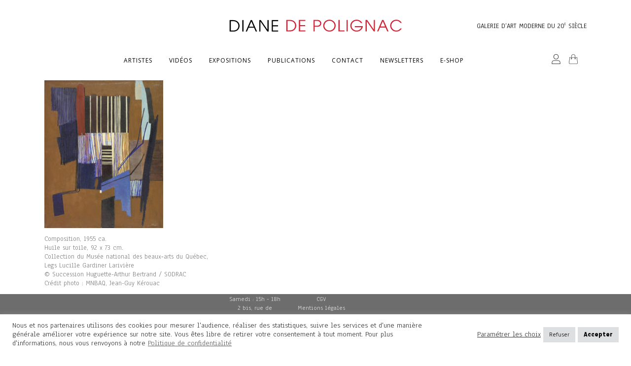

--- FILE ---
content_type: text/css; charset=UTF-8
request_url: https://dianedepolignac.com/wp-content/themes/bridge-child/style.css?ver=6.8.3
body_size: 5326
content:
/*
Theme Name: Bridge Child
Theme URI: http://demo.qodeinteractive.com/bridge/
Description: A child theme of Bridge Theme
Author: Qode Interactive
Author URI: http://www.qodethemes.com/
Version: 1.0.0
Template: bridge
*/
@import url("../bridge/style.css");

header.centered_logo .header_inner_right .menu__cart {
    background-image: url(../bridge-child/img/cart/noun_bag_2085242.svg);
}

header.centered_logo .header_inner_right .menu__account {
    background-image: url(../bridge-child/img/cart/user-new.svg);
}

header.centered_logo .header_inner_right .menu__cart,
header.centered_logo .header_inner_right .menu__account {
	width: 20px;
	height: 20px;
}

.cli-style-v2 .cli-bar-btn_container .cli-plugin-button {
    background-color: #dedfe0 !important;
	color: rgb(10, 10, 10) !important;
}

.cli-style-v2 .cli-bar-btn_container .wt-cli-accept-all-btn {
    font-weight: 800;
}
* {
  box-sizing: border-box;
}

:after, :before {
    -webkit-box-sizing: border-box;
    -moz-box-sizing: border-box;
    box-sizing: border-box;
}

header.centered_logo .q_logo a {
    display: flex;
    align-items: center;
    justify-content: center;
    height: 64px !important;
}

.content.content_top_margin .full_section_inner .woocommerce .woocommerce-MyAccount-content p.woocommerce-form-row span {
    display: inline-block;
}

@media only screen and (min-width: 1000px) {
	header.centered_logo:not(.sticky) .q_logo img {
		width: 350px !important;
		transform: none !important;
		top: auto;
		object-fit: cover;
	}
}

/* Added media query for logo and icons responsive in small devices */
@media only screen and (max-width: 400px){
/* 	.q_logo a {
		left: -55% !important;
	}	
	.q_logo a, .q_logo img {
    	height: 12px !important;
	} */
	header.centered_logo .header_inner_right .menu__icon{
		width: 20px !important;
		height: 20px !important;
	}
}
@media only screen and (max-width: 298px){
	.q_logo a, .q_logo img {
    	height: 14px !important;
	}
	header.centered_logo .header_inner_right .menu__icon{
		width: 16px !important;
		height: 16px !important;
	}
}
/* ends here */

select.woof_select.woof_select_product_cat {
    position: absolute;
}

.woof_filter .chosen-container.chosen-container-single {
    position: absolute;
    left: 40%;
    display: block;
    height: 44px;
    line-height: 42px;
    padding: 0;
    font-family: inherit;
    font-size: inherit;
    color: inherit;
    background-color: #fff;
    border: 1px solid #e6e6e6;
    border-radius: 0;
    z-index: 9999;
    border-bottom: 1px;
}

.woof_filter .chosen-container.chosen-container-single a.chosen-single {
    display: flex;
    align-items: center;
    height: 44px !important;
    background: transparent;
    padding: 0 20px;
    border-bottom: 1px solid #e6e6e6;
}

.woof_filter .chosen-container.chosen-container-single .chosen-single div {
    top: 19px;
    content: '\f107';
}

.woof_filter .chosen-container.chosen-container-single a.chosen-single span {
    height: 44px;
}

.woof_filter .chosen-container.chosen-container-single .chosen-single div b {
    width: 6px;
    height: 6px;
    border: 1px solid #8d838d;
    background: none;
    border-left: oldlace;
    border-top: 0;
    transform: rotate(46deg);
}

@media (max-width:800px) {
.woocommerce  .woof_filter .woocommerce-result-count {
    float: unset;
    display: block;
    width: 100% !important;
    text-align: center;
    position: absolute;
    z-index: 999;
    margin-top: 70px;
}
	.woof_filter .chosen-container.chosen-container-single {
    left: unset;
    right: 0;
}
.woof_filter +	form.woocommerce-ordering {
    height: 110px;
    margin-bottom: 30px;
}
}
@media (max-width: 610px) {
	.woof_filter .chosen-container.chosen-container-single {
    left: 0;
    right: 0;
    margin-top: 60px;
    width: 100% !important;
}

	.woocommerce  .woof_filter .woocommerce-result-count {
    float: unset;
    display: block;
    width: 100% !important;
    position: absolute;
    z-index: 999;
    margin-top: 120px;
    text-align: center;
}
	.woof_filter +	form.woocommerce-ordering {
    height: 140px;
    margin-bottom: 30px;
}
	
}

@charset "UTF-8";
/* Break Set */
.br1075 {
  display: block !important;
}

.view1075 {
  display: none !important;
}

@media only screen and (max-width: 1075px) {
  .br1075 {
    display: none !important;
  }

  .view1075 {
    display: block !important;
  }
}
.br1024 {
  display: block !important;
}

.view1024 {
  display: none !important;
}

@media only screen and (max-width: 1024px) {
  .br1024 {
    display: none !important;
  }

  .view1024 {
    display: block !important;
  }
}
.br991 {
  display: block !important;
}

.view991 {
  display: none !important;
}

@media only screen and (max-width: 991px) {
  .br991 {
    display: none !important;
  }

  .view991 {
    display: block !important;
  }
}
.br960 {
  display: block !important;
}

.view960 {
  display: none !important;
}

@media only screen and (max-width: 960px) {
  .br960 {
    display: none !important;
  }

  .view960 {
    display: block !important;
  }
}
.br892 {
  display: block !important;
}

.view892 {
  display: none !important;
}

@media only screen and (max-width: 892px) {
  .br892 {
    display: none !important;
  }

  .view892 {
    display: block !important;
  }
}
.br860 {
  display: block !important;
}

.view860 {
  display: none !important;
}

@media only screen and (max-width: 860px) {
  .br860 {
    display: none !important;
  }

  .view860 {
    display: block !important;
  }
}
.br800 {
  display: block !important;
}

.view800 {
  display: none !important;
}

@media only screen and (max-width: 800px) {
  .br800 {
    display: none !important;
  }

  .view800 {
    display: block !important;
  }
}
.br768 {
  display: block !important;
}

.view768 {
  display: none !important;
}

@media only screen and (max-width: 768px) {
  .br768 {
    display: none !important;
  }

  .view768 {
    display: block !important;
  }
}
.br767 {
  display: block !important;
}

.view767 {
  display: none !important;
}

@media only screen and (max-width: 767px) {
  .br767 {
    display: none !important;
  }

  .view767 {
    display: block !important;
  }
}
.br700 {
  display: block !important;
}

.view700 {
  display: none !important;
}

@media only screen and (max-width: 700px) {
  .br700 {
    display: none !important;
  }

  .view700 {
    display: block !important;
  }
}
.br650 {
  display: block !important;
}

.view650 {
  display: none !important;
}

@media only screen and (max-width: 650px) {
  .br650 {
    display: none !important;
  }

  .view650 {
    display: block !important;
  }
	p.woocommerce-store-notice.demo_store {
display: none;
}

}
.br600 {
  display: block !important;
}

.view600 {
  display: none !important;
}

@media only screen and (max-width: 600px) {
  .br600 {
    display: none !important;
  }

  .view600 {
    display: block !important;
  }
}
.br550 {
  display: block !important;
}

.view550 {
  display: none !important;
}

@media only screen and (max-width: 550px) {
  .br550 {
    display: none !important;
  }

  .view550 {
    display: block !important;
  }
}
.br520 {
  display: block !important;
}

.view520 {
  display: none !important;
}

@media only screen and (max-width: 520px) {
  .br520 {
    display: none !important;
  }

  .view520 {
    display: block !important;
  }
}
.br480 {
  display: block !important;
}

.view480 {
  display: none !important;
}

@media only screen and (max-width: 480px) {
  .br480 {
    display: none !important;
  }

  .view480 {
    display: block !important;
  }
}
.br450 {
  display: block !important;
}

.view450 {
  display: none !important;
}

@media only screen and (max-width: 450px) {
  .br450 {
    display: none !important;
  }

  .view450 {
    display: block !important;
  }
}
.br425 {
  display: block !important;
}

.view425 {
  display: none !important;
}

@media only screen and (max-width: 425px) {
  .br425 {
    display: none !important;
  }

  .view425 {
    display: block !important;
  }
}
.br375 {
  display: block !important;
}

.view375 {
  display: none !important;
}

@media only screen and (max-width: 375px) {
  .br375 {
    display: none !important;
  }

  .view375 {
    display: block !important;
  }
}
.br340 {
  display: block !important;
}

.view340 {
  display: none !important;
}

@media only screen and (max-width: 340px) {
  .br340 {
    display: none !important;
  }

  .view340 {
    display: block !important;
  }
}
.n-text {
  font-family: "HelveticaNeueLTStd-UltLt", "Noto Sans TC", "Microsoft JhengHei", 微軟正黑體, "Microsoft YaHei" !important;
  font-weight: 100;
}

.n-normal-text {
  font-family: "HelveticaNeueLTStd-Lt", "Noto Sans TC";
  font-weight: 300;
  font-size: 22px;
}

.d-button, .account__container .woocommerce-Button {
  display: inline-block;
  font-family: Raleway, sans-serif;
  font-size: 14px;
  font-weight: 700;
  color: #2a2a2a;
  padding: 10px 20px !important;
  border: 1px solid #bfbfbf;
  line-height: normal !important;
  transition: color 0.3s;
  cursor: pointer;
  background-color: #fff;
  text-align: center !important;
  text-transform: uppercase;
}
.d-button:hover, .account__container .woocommerce-Button:hover {
  color: #dd3333;
  background-color: #fff;
}
.d-button--red {
  color: #dd3333;
}
.d-button--white {
  color: white;
  background: #dd3333;
}
.d-button--white:hover {
  color: white;
  background: #dd3333;
}

.woocommerce .select2-container,
.woocommerce-page .select2-container {
  width: auto;
}

.select2-container--default .select2-selection--single .select2-selection__rendered {
  padding: 0 20px;
}

.lost_reset_password {
  border: 10px solid #e6e6e6;
  padding: 3%;
}

.d-form label,
.lost_reset_password label {
  font-weight: bold;
  color: #1f1f1f;
}
.d-form label .required,
.lost_reset_password label .required {
  color: #d51313;
}
.d-form input,
.lost_reset_password input {
  border: 10px solid #e6e6e6 !important;
  border-width: 1px !important;
  width: 100% !important;
}
.d-form input[type=checkbox],
.d-form input[type=radio],
.d-form input[type=submit],
.lost_reset_password input[type=checkbox],
.lost_reset_password input[type=radio],
.lost_reset_password input[type=submit] {
  width: auto !important;
  vertical-align: middle;
}
.d-form input[type=checkbox] + span,
.d-form input[type=radio] + span,
.d-form input[type=submit] + span,
.lost_reset_password input[type=checkbox] + span,
.lost_reset_password input[type=radio] + span,
.lost_reset_password input[type=submit] + span {
  display: inline-block;
}
.d-form input:not([type=checkbox], [type=radio], [type=submit]),
.d-form textarea,
.lost_reset_password input:not([type=checkbox], [type=radio], [type=submit]),
.lost_reset_password textarea {
  border: 10px solid #e6e6e6 !important;
  border-width: 1px !important;
  width: 100% !important;
  padding: 20px !important;
}
.d-form .d-button, .d-form .account__container .woocommerce-Button, .account__container .d-form .woocommerce-Button,
.lost_reset_password .d-button,
.lost_reset_password .account__container .woocommerce-Button,
.account__container .lost_reset_password .woocommerce-Button {
  width: 100%;
  margin: 0 auto;
  text-align: center;
  display: block;
}
/*Added Margin Bottom And Margin Right*/
.d-form .d-button--width-auto,
.lost_reset_password .d-button--width-auto {
  width: auto;
  margin: 0;
	margin-bottom: 10px !important;
  display: inline-block;
}
.d-form .lost_password,
.lost_reset_password .lost_password {
  text-align: center;
  position: relative;
  display: block;
}
.d-form .lost_password::before,
.lost_reset_password .lost_password::before {
  content: " ";
  width: 18px;
  height: 18px;
  background: url("../bridge-child/img/icon/lock.jpg") no-repeat;
  background-size: contain;
  display: inline-block;
  vertical-align: middle;
}
.d-form .lost_password a,
.lost_reset_password .lost_password a {
  display: inline-block;
  vertical-align: middle;
  text-decoration: underline;
}
.d-form .lost_password a:hover,
.lost_reset_password .lost_password a:hover {
  text-decoration: underline;
}

.woocommerce form.checkout .col2-set .form-row.notes textarea {
  width: 100% !important;
}

.d-common-border {
  border: 10px solid #e6e6e6;
  padding: 3%;
}
@media (max-width: 767px) {
  .d-common-border {
    padding: 5%;
  }
}

.d-form-address .woocommerce-invalid input,
.d-form-address .woocommerce-invalid .select2-selection__rendered {
  border: 1px solid #dd3333 !important;
}

.d-custom-checkout {
  flex: 0 0 62%;
  max-width: 62%;
}
.woocommerce .cus-steps {
  justify-content: center;
}
.woocommerce .cus-steps .cus-step {
  align-items: center;
}
@media (max-width: 991px) {
  .d-custom-checkout {
    flex: 0 0 100%;
    max-width: 100%;
    margin-bottom: 30px;
  }
}

@media (max-width: 767px) {
  .woocommerce form.checkout .col2-set .form-row {
    width: 100%;
  }
  .d-search__wrapper {
    flex-direction: column-reverse;
  }
}

.d-search__wrapper {
  margin-bottom: 30px;
  display: flex;
  align-items: flex-end;
  justify-content: space-between;
}

.d-search {
  position: relative;
}
.d-search input {
  border: 10px solid #e6e6e6 !important;
  border-width: 1px !important;
  width: 100%;
}
.d-search__container {
  width: 350px;
  position: relative;
}
.d-search__container span {
  position: absolute;
  background: url("../bridge-child/img/icon/search.png") no-repeat;
  background-size: contain;
  height: 25px;
  width: 25px;
  right: 5%;
  transform: translateY(-50%);
  top: 50%;
  display: block;
  z-index: 1;
  cursor: pointer;
}
@media (max-width: 767px) {
  .d-search__container {
    width: 100%;
  }
}
.d-search #searchsubmit {
  display: none;
}

.d-sub-header {
  color: #000000;
  font-size: 22px;
}

.woocommerce .woocommerce-result-count {
  line-height: normal;
  height: auto;
}

.woocommerce-Price-currencySymbol {
  margin-left: 5px;
}

@media (max-width: 767px) {
  .d-sticky-header {
    position: fixed !important;
  }
}

@media (max-width: 767px) {
  .woocommerce-ordering .select2-container {
    width: 100% !important;
  }
}

.woocommerce-error .button.wc-forward {
  display: block;
  text-align: center;
  width: 30%;
}
@media (max-width: 767px) {
  .woocommerce-error .button.wc-forward {
    width: 100%;
  }
}

header.centered_logo .header_inner_right {
  float: right;
}
@media (max-width: 850px) {
  header.centered_logo .header_inner_right {
    right: 48px;
  }
}
@media (max-width: 800px) {
  header.centered_logo .header_inner_right {
    right: 80px;
  }
}
@media (max-width: 767px) {
  header.centered_logo .header_inner_right {
    position: absolute;
    right: 3%;
    float: none;
  }
}
@media (max-width: 650px) {
  header.centered_logo .header_inner_right {
    right: 10%;
  }
}
@media (max-width: 600px) {
  header.centered_logo .header_inner_right {
    right: 0px;
  }
}
header.centered_logo .header_inner_right .header_bottom_right_widget_holder {
  line-height: normal;
}
.header_bottom{
	padding: 0 45px;
}
@media (max-width: 850px) {
  header.centered_logo .header_inner_right .header_bottom_right_widget_holder {
    padding: 0;
  }
}
@media (max-width: 767px) {
  header.centered_logo .header_inner_right .header_bottom_right_widget_holder {
    display: table-cell !important;
  }
}
header.centered_logo .header_inner_right .header_bottom_right_widget_holder .widget_custom_html {
  display: inline-block;
}
header.centered_logo .header_inner_right .header_bottom_right_widget_holder .widget_custom_html:not(:last-child) {
  margin-right: 15px;
}
@media (max-width: 479px) {
  header.centered_logo .header_inner_right .header_bottom_right_widget_holder .widget_custom_html:not(:last-child) {
    margin-right: 8px;
  }
}
header.centered_logo .header_inner_right .menu__icon {
  width: 20px;
  height: 20px;
  position: relative;
  display: inline-block;
  background-repeat: no-repeat;
  background-size: contain;
  background-position: center;
}

header.centered_logo .header_inner_right .menu__cart div {
  position: absolute;
  background: #dd3333;
  color: white !important;
  border-radius: 45px;
  width: inherit;
  right: -10px;
  top: -10px;
  font-size: 12px;
}

.woocommerce ul.products {
  display: flex;
  flex-wrap: wrap;
  float: none;
}
.woocommerce ul.products li.product {
  border: 10px solid #e6e6e6 !important;
  border-width: 1px !important;
  float: none;
  height: auto;
  overflow: hidden;
}
.woocommerce ul.products li.product:hover {
  border: 10px solid #e6e6e6 !important;
  border-width: 1px !important;
}
.woocommerce ul.products li.product:hover .image-wrapper img {
  opacity: 1;
}
.woocommerce ul.products li.product .add-to-cart-button-outer {
  display: none;
}
.woocommerce .product__button {
  width: 300px;
}
@media (max-width: 991px) {
  .woocommerce .product__button {
    width: 100%;
  }
}
@media (max-width: 767px) {
  .woocommerce .product__button {
    width: 100%;
  }
}
.woocommerce .product__button:not(:last-child) {
  margin-bottom: 10px;
}
.woocommerce .product .related ul.products {
  display: flex;
  flex-wrap: wrap;
}
.woocommerce .product .related ul.products li.product {
  display: block;
  position: relative;
  padding: 20px 10px 40px;
  margin-right: 2%;
  flex: 0 0 23%;
  max-width: 23%;
  width: auto;
  border: 1px solid #e3e3e3;
  height: auto;
  overflow: hidden;
}
@media (max-width: 767px) {
  .woocommerce .product .related ul.products li.product {
    flex: 0 0 48%;
    max-width: 48%;
    margin-bottom: 2%;
  }
}
@media (max-width: 479px) {
  .woocommerce .product .related ul.products li.product {
    flex: 0 0 100%;
    max-width: 100%;
    margin-bottom: 5%;
  }
}
.woocommerce .product .related ul.products li.product:hover .image-wrapper img {
  opacity: 1;
  border: 1px solid transparent;
}
.woocommerce .product .images a {
  border: 10px solid #e6e6e6 !important;
  border-width: 1px !important;
  padding: 3%;
}

.summary.entry-summary form.cart {
  margin: 0 0 10px 0;
}

@media (max-width: 767px) {
  .product__border {
    display: flex;
    flex-wrap: wrap;
    border: 10px solid #e6e6e6 !important;
    border-width: 1px !important;
    padding: 20px;
    margin-bottom: 20px;
  }
}
@media (max-width: 767px) {
  .product__border .images,
.product__border .summary {
    float: none;
    width: 100%;
  }
}

.quantity.hidden {
  display: none;
}

.product_meta .posted_in {
  color: #777 !important;
  font-weight: normal !important;
}

.cus-steps {
  width: 100%;
  margin-bottom: 20px;
}
.cus-steps .cus-step {
  margin-bottom: 20px;
}
.cus-steps .cus-step:not(:last-child) {
  margin-right: 30px;
}
@media (max-width: 479px) {
  .cus-steps .cus-step:not(:last-child) {
    margin-right: 10px;
  }
}
.cus-steps .cus-step__num {
  font-size: 16px;
  background: #e6e6e6;
  border-radius: 50%;
  text-align: center;
  width: 32px;
  height: 32px;
  line-height: 32px;
  margin-right: 10px;
  position: relative;
}
.cus-steps .cus-step__num.active span {
  display: none;
}
.cus-steps .cus-step__num.active::after {
  content: "";
  position: absolute;
  width: 16px;
  height: 16px;
  background: url("../bridge-child/img/cart/tick.png") no-repeat;
  transform: translate(-50%, -50%);
  left: 50%;
  top: 50%;
}
.cus-steps .cus-step__text {
  font-size: 13px;
  color: #1f1f1f;
}
@media (max-width: 767px) {
  .cus-steps .cus-step__text {
    display: none;
  }
}

.woocommerce .cart__banner {
  margin-bottom: 30px;
  display: block;
}
.woocommerce .cart__container {
  border: 10px solid #e6e6e6;
}
.woocommerce .cart__lists-container {
  border-right: 10px solid #e6e6e6;
  flex: 0 0 70%;
  max-width: 0 0 70%;
}
@media (max-width: 767px) {
  .woocommerce .cart__lists-container {
    flex: 0 0 100%;
    max-width: 0 0 100%;
    border-right: none;
    border-bottom: 10px solid #e6e6e6;
  }
}
.woocommerce .cart__lists {
  table-layout: fixed;
  width: 85%;
}
@media (max-width: 767px) {
  .woocommerce .cart__lists {
    width: 100%;
  }
}
.woocommerce .cart__lists tr:not(:last-child) {
  border-bottom: 1px solid #e6e6e6;
}
.woocommerce .cart__lists td {
  padding: 20px 0;
  vertical-align: top;
}
.woocommerce .cart__lists td:first-child {
  width: 32%;
  padding-left: 20px;
}
.woocommerce .cart__lists td:nth-child(2) {
  width: 32%;
}
.woocommerce .cart__lists td.product-quantity {
  text-align: center;
}
.woocommerce .cart__lists .product-thumbnail img {
  width: 66px;
}
.woocommerce .cart__details {
  flex: 0 0 30%;
  max-width: 0 0 30%;
}
@media (max-width: 767px) {
  .woocommerce .cart__details {
    flex: 0 0 100%;
    max-width: 0 0 100%;
  }
}
.woocommerce .cart__total-container {
  padding: 8%;
  border-bottom: 10px solid #e6e6e6;
}
.woocommerce .cart__total-container .checkout-button {
  display: none !important;
}
.woocommerce .cart__total-container .cart__checkout-btn {
  margin-top: 20px;
}
.woocommerce .cart__remove-btn {
  display: block;
  text-decoration: underline;
}
.woocommerce .cart__promo-container {
  padding: 8%;
}
.woocommerce .cart__coupon-text {
  color: #242424;
  text-align: center;
  margin-bottom: 20px;
}
.woocommerce .cart__coupon-box {
  border: 1px solid #bebebe !important;
  display: block;
  width: 100%;
  margin-bottom: 20px;
}
.woocommerce .cart__coupon-submit {
  display: block !important;
  width: 80% !important;
  margin: 0 auto !important;
  text-align: center !important;
  background-color: #e6e6e6 !important;
  color: #2e2e2e !important;
  border: none !important;
}
@media (max-width: 767px) {
  .woocommerce .cart__coupon-submit {
    width: 100% !important;
  }
}
.woocommerce .cart__button-group {
  margin: 50px auto;
  padding: 0 10px;
}
.woocommerce .cart__button-group .d-button, .woocommerce .cart__button-group .account__container .woocommerce-Button, .account__container .woocommerce .cart__button-group .woocommerce-Button {
  text-transform: uppercase;
}
.woocommerce .cart__button-group > :not(:last-child) {
  margin-right: 30px;
}
@media (max-width: 767px) {
  .woocommerce .cart__button-group {
    margin: 30px auto;
  }
  .woocommerce .cart__button-group > * {
    display: block;
    width: 100%;
    text-align: center;
    margin-bottom: 20px;
  }
}

#order_review .woocommerce-shipping-methods {
  text-align: left;
  display: table;
  margin: 0 auto;
}

table.d-login__order-list {
  table-layout: fixed;
}
table.d-login__order-list tr > td {
  padding: 0;
  vertical-align: top;
  color: #1f1f1f;
}

.d-login__container {
  width: 80%;
  margin: 0 auto;
}
@media (max-width: 991px) {
  .d-login__container {
    width: 100%;
  }
}
.d-login__form-container {
  flex: 0 0 62%;
  max-width: 62%;
}
@media (max-width: 991px) {
  .d-login__form-container {
    flex: 0 0 100%;
    max-width: 100%;
    margin-bottom: 30px;
  }
}
.d-login__form-container .d-button, .d-login__form-container .account__container .woocommerce-Button, .account__container .d-login__form-container .woocommerce-Button {
  width: 100%;
}
.d-login__header {
  font-family: Raleway, sans-serif;
  font-size: 20px;
  font-weight: bold;
  margin-bottom: 35px;
  color: #1f1f1f;
}
.d-login__sub-header {
  font-family: Raleway, sans-serif;
  font-size: 18px;
  font-weight: bold;
  margin-bottom: 35px;
  color: #1f1f1f;
}
.d-login__order-container {
  background-color: #eeeeee;
  flex: 0 0 35%;
  max-width: 35%;
  padding: 20px 30px;
}
@media (max-width: 991px) {
  .d-login__order-container {
    flex: 0 0 100%;
    max-width: 100%;
    margin-bottom: 30px;
  }
}
.d-login__order-image {
  flex: 0 0 20%;
  max-width: 20%;
  width: 20%;
}
.d-login__order-name {
  flex: 0 0 50%;
  max-width: 50%;
  width: 50%;
  line-height: normal;
  font-weight: 500;
  font-weight: bold;
}
.d-login__order-price {
  flex: 0 0 20%;
  max-width: 20%;
  width: 20%;
  color: #000 !important;
  font-weight: bold;
  vertical-align: bottom !important;
  align-self: flex-end;
}
.d-login__order-price span {
  white-space: nowrap;
}
.d-login__detail-container {
  margin-left: auto;
  margin-right: 0;
  width: 76%;
}
.d-login__tnc {
  font-size: 13px;
  line-height: 1.2;
  color: #888 !important;
}
.d-login__modify {
  margin-top: 20px;
  display: block;
  text-decoration: underline;
  color: #1f1f1f;
}
.d-login__modify:hover {
  text-decoration: underline;
}
.d-login--padding {
  padding: 0 10px !important;
}

.woocommerce-MyAccount-content form label {
  font-weight: bold;
  color: #1f1f1f;
}
.woocommerce-MyAccount-content form label .required {
  color: #d51313;
}
.woocommerce-MyAccount-content form input {
  border: 10px solid #e6e6e6 !important;
  border-width: 1px !important;
  width: 100% !important;
  max-width: 600px;
}
.woocommerce-MyAccount-content form select,
.woocommerce-MyAccount-content form .select2 {
  width: 100% !important;
  max-width: 600px;
}

.select2-search__field {
  border: 10px solid #e6e6e6 !important;
  border-width: 1px !important;
}

.account__container {
  border: 10px solid #e6e6e6;
}
@media (max-width: 767px) {
  .account__container .button {
    width: 100%;
    white-space: normal !important;
    line-height: 1.5 !important;
    height: auto !important;
    text-align: center !important;
    padding: 0.5rem 0.5rem;
  }
}
.account__container .woocommerce-MyAccount-navigation {
  float: none;
  max-width: 25%;
  flex: 0 0 25%;
  width: auto;
  padding: 3%;
  border-right: 10px solid #e6e6e6;
}
@media (max-width: 767px) {
  .account__container .woocommerce-MyAccount-navigation {
    max-width: 100%;
    flex: 0 0 100%;
    border-right: none;
    border-bottom: 10px solid #e6e6e6;
    margin-bottom: 0;
    padding: 5%;
  }
}
.account__container .woocommerce-MyAccount-content {
  float: none;
  max-width: 73%;
  flex: 0 0 73%;
  width: auto;
  padding: 3%;
}
@media (max-width: 767px) {
  .account__container .woocommerce-MyAccount-content {
    max-width: 100%;
    flex: 0 0 100%;
    padding: 5%;
  }
}
.account__container .woocommerce-Button {
  white-space: normal !important;
  line-height: 1.5 !important;
  height: auto !important;
  text-align: center !important;
  padding: 0.5rem 0.5rem;
  color: #d51313;
}

.woocommerce form.lost_reset_password label {
  display: block;
}
.bootstrap-row {
    display: flex;
    flex-wrap: wrap;
}
.category__items {
  padding-bottom: 30px;
  margin-bottom: 50px;
  border-bottom: 10px solid #e6e6e6;
  border-width: 1px;
}
.product-info h3 {
    text-align: center;
}
@media (max-width: 767px) {
  .category__items {
    justify-content: space-between;
  }
}
.category__item {
  position: relative;
  transition: opacity 0.3s;
  width: 23.5%;
  margin-right: 2%;
}
.category__item a {
  display: block;
  overflow: hidden;
  line-height: normal;
}
.category__item img {
  width: 100%;
  transition: transform 0.3s;
}
.category__item:nth-child(4n) {
  margin-right: 0;
}
@media (max-width: 767px) {
  .category__item {
    width: 48%;
    margin-right: 0;
    margin-bottom: 3%;
    opacity: 1;
  }
}

.category__item:hover img, .category__item.active img {
  transform: scale(1.1);
}
.category__item .text {
  color: #000;
  font-size: 18px;
  font-weight: bold;
  text-transform: uppercase;
}

.woocommerce-checkout.d-form label {
  display: block !important;
}
.woocommerce-checkout.d-form input[type=radio] + label {
  display: inline !important;
}
.woocommerce-checkout.d-form .screen-reader-text {
  clip: auto !important;
  -webkit-clip-path: none !important;
          clip-path: none !important;
  margin-bottom: 3px;
  height: auto !important;
  width: 100% !important;
  display: block;
  position: static !important;
}
.woocommerce-checkout.d-form .wc_payment_method label {
  display: inline !important;
}

.woocommerce-checkout #billing_country_field,
.woocommerce-checkout #shipping_country_field {
  height: auto;
  margin: 20px 0;
}

/* Added additional media queries */
@media screen and (max-width: 1100px) {
	nav.main_menu>ul>li>a {
		padding: 0 14px;
	}
}
@media only screen and (max-width: 480px){
	.header_bottom{
		padding: 0 15px;
	}
}
@media screen and (max-width: 420px){
	.woocommerce #payment ul.payment_methods li{
		padding: 10px 10px;
	}
	.woocommerce #payment ul.payment_methods li .payment_box{
		padding: 10px 0 0 20px;
	}
	.woocommerce #payment ul.payment_methods li label{
		margin-left: 0px;
	}
	#d-current-step-submit{
		width: 100%;
		padding: 5px 10px;
		font-size: 12px;
		letter-spacing: 0;
		text-align: center;
		white-space: normal !important;
		height: auto !important; 
		line-height: 1.5;
	}
}
/* Ends here */


/* Hide the second create account button we can remove button tag from php code also */
.d-button#account-registration-button, .d-button#login-button {
/* 	display: none; */
	margin-bottom: 1rem !important;
}
.justify-content-between{
	display: flex;
	justify-content: space-between;
	flex-wrap: wrap;
}
.button.product__button.d-button{
	margin-left: 0px;
}

.d-none#account-registration-button-input, .d-none#login-button-input, .d-none#login-as-visitor-input, .d-none#registration-button-input{
	margin-left: 0px;
	font-family: Raleway, sans-serif;
    font-size: 14px;
    font-weight: 700;
    color: #2a2a2a;
    border: 1px solid #bfbfbf;
    line-height: normal !important;
	transition: color 0.3s;
    cursor: pointer;
    background-color: #fff;
    text-align: center !important;
    text-transform: uppercase;
}
.d-none#login-as-visitor-input, .d-none#registration-button-input, .d-none#login-button-input{
	width: 100%;
	margin-bottom: 1rem !important;
}
.d-none#account-registration-button-input:hover, .d-none#login-button-input:hover, .d-none#login-as-visitor-input:hover, .d-none#registration-button-input:hover{
	color: #dd3333;
}
.d-form .lost_password a, .lost_reset_password .lost_password a{
	color: #636363;
	font-family: 'Anaheim', sans-serif;
    font-size: 14px;
    line-height: 18px;
	font-weight: 400;
}


@media screen and (max-width: 768px){
	.woocommerce #payment ul.payment_methods li label{
		margin-left: 5px !important;
	}	
	.form-row.woocommerce-SavedPaymentMethods-saveNew.woocommerce-validated label{
		margin-left: 5px !important;
	}
}
/* Ends here */

/* Added some css to direct ID */
#d-current-step-submit{
	margin-top: 10px;
}
/* Ends here */

/* Some minor changes */
.d-button, .d-none{
	margin-bottom: 10px !important;
}
@media screen and (max-width: 508px){
	.d-button, .d-none{
		white-space: normal !important;
	}	
}
.woocommerce-pagination ul.page-numbers li a, .woocommerce-pagination ul.page-numbers li span {
	margin: 0 11px 10px 0;
}

#ship-to-different-address .woocommerce-form__label.woocommerce-form__label-for-checkbox.checkbox{
	display: flex !important; 
	align-items: center;
}
/* Ends here */


/*Solving routing and button issue in kart checkout */
/*.d-button#registration-button, .d-none#d-current-step-submit, .d-button#login-as-visitor{
	display: none;
}*/
.payment-step-btn-hide{
	display: none !important;
}
/*.d-none#login-button-input{
	width: auto;
}*/

/*Orders table responsiveness */
.woocommerce-orders-table__cell.woocommerce-orders-table__cell-order-actions a.woocommerce-button{
	margin-bottom: 2px;
}
.woocommerce-orders-table__cell.woocommerce-orders-table__cell-order-actions a.woocommerce-button:last-child{
	margin-bottom: 0;
}


.custom-margin-bottom-20{
	margin-bottom: 20px;	
}
/* Step2 of checkout is default hide */
.d-step-item.hide{
	display: none;
}
.d-step-item.show{
	display: initial;
}
#payment-upper-part-btns.show{
	display: flex;
}
#payment-upper-part-btns.hide{
	display: none;
}



@media only screen and (max-width: 600px){
	.columns-3 ul.products li.product {
		margin-right: 0px !important;
	}
}
@media only screen and (max-width: 610px){
	.woocommerce .woocommerce-ordering, .woocommerce .woocommerce-result-count{
		width: 100%;
	}
}

/* Check the step  
.cus-steps .cus-step__num.active::after {
    content: "";
    position: absolute;
    width: 16px;
    height: 16px;
    background: url(../img/cart/tick.png) no-repeat;
    transform: translate(-50%, -50%);
    left: 50%;
    top: 50%;
}
*/

.d-none {
    display: none !important;
}

/* Style for offer popup */
.rm-z-index{
	z-index: 100 !important;
}
.custom-offer-popup {
    width: 100%;
    height: 100%;
    position: fixed;
    left: 0;
    top: 0;
	background: rgba(0, 0, 0, 0.5);
	display: none;
    justify-content: center;
	align-items: center;
	z-index: 200;
}
.custom-offer-popup form {
    padding: 40px;
	position: relative;
    background: white;
	min-height: 400px;
    max-height: 100%;
    border-radius: 10px;
    box-shadow: 0 4px 8px 0 rgba(0, 0, 0, 0.2), 0 6px 20px 0 rgba(0, 0, 0, 0.19);
	text-align: center;
	display: flex;
	flex-direction: column;
	justify-content: space-between;
	width: 380px;
	max-width: 95%;
}
.custom-offer-popup form .close-offer-popup{
	width: 18px;
    height: 18px;
    position: absolute;
    top: 10px;
    right: 10px;
	cursor: pointer;
}
.custom-offer-popup form .popup-title{
	font-size: 26px;
	font-weight: 600;
}
.custom-offer-popup form input[type="submit"]{
	text-align: center;
    white-space: normal;
    height: auto;
    line-height: 1.5;
	padding: 5px 10px;
}
.custom-offer-popup form .gray-title{
	color: #9b9b9b;
	font-size: 14px;
}
.custom-offer-popup form .eur-label{
	font-size: 26px;
	font-weight: 600;
	color: #000000;
	width: 45%;
	text-align: right;
}
.custom-offer-popup form .bid-amount{
	font-size: 55px !important;
    font-weight: 600 !important;
	max-height: 60px;
	color: #000000 !important;
	padding: 0px 6px !important;
	width: 55%;
}
.custom-popup-msg{
	color: #dd3333;
	font-size: 18px;
}
#custom-login-text{
	pointer-events: none;
}